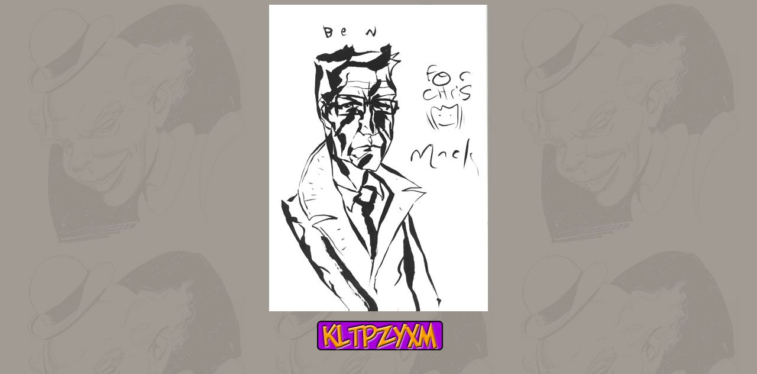

--- FILE ---
content_type: text/html
request_url: http://www.mxyzptlk.com/mack2.htm
body_size: 395
content:
<html>

<head>
<meta http-equiv="Content-Language" content="en-us">
<meta http-equiv="Content-Type" content="text/html; charset=windows-1252">
<meta name="GENERATOR" content="Microsoft FrontPage 4.0">
<meta name="ProgId" content="FrontPage.Editor.Document">
<title>Ben Urich sketch</title>
<base href="http://www.mxyzptlk.com">
</head>

<body background="http://www.mxyzptlk.com/graphics/backgroundorg2.jpg" bgproperties="fixed">

<p align="center"><img border="0" src="http://www.mxyzptlk.com/images/mack2.jpg" width="370" height="518"></p>
<p align="center">&nbsp;<a href="/index.htm"><img src="http://www.mxyzptlk.com/graphics/kltpzyxm.gif" border="0"></a> </p>

</body>

</html>
